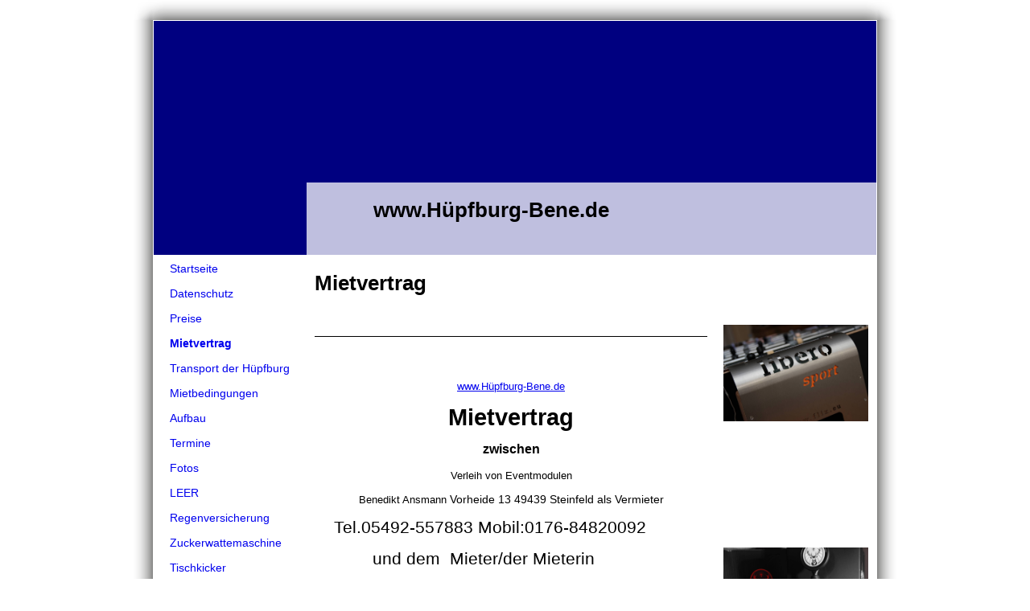

--- FILE ---
content_type: text/html; charset=utf-8
request_url: http://xn--hpfburg-bene-dlb.de/Mietvertrag/
body_size: 43917
content:
<!DOCTYPE html><html lang="de"><head><meta http-equiv="Content-Type" content="text/html; charset=UTF-8"><title>Hüpfburg Bene - Mietvertrag</title><meta name="description" content="Hüpfburg Verleih Hüpfburg mieten spielsteine"><meta name="keywords" content="Mietvertrag Hüpfburg"><link href="http://54447557.swh.strato-hosting.eu/Mietvertrag/" rel="canonical"><meta content="Hüpfburg Bene - Mietvertrag" property="og:title"><meta content="website" property="og:type"><meta content="http://54447557.swh.strato-hosting.eu/Mietvertrag/" property="og:url"><meta content="http://54447557.swh.strato-hosting.eu/.cm4all/uproc.php//0/Flyer-H%C3%BCpfburg-Bene--Kopie-(3)Internet.jpg?_=15bca85f98f" property="og:image"><script>
              window.beng = window.beng || {};
              window.beng.env = {
                language: "en",
                country: "US",
                mode: "deploy",
                context: "page",
                pageId: "000000210773",
                pageLanguage: "de",
                skeletonId: "",
                scope: "1660512",
                isProtected: false,
                navigationText: "Mietvertrag",
                instance: "1",
                common_prefix: "https://strato-editor.com",
                design_common: "https://strato-editor.com/beng/designs/",
                design_template: "sys/cm_sb_019_2",
                path_design: "https://strato-editor.com/beng/designs/data/sys/cm_sb_019_2/",
                path_res: "https://strato-editor.com/res/",
                path_bengres: "https://strato-editor.com/beng/res/",
                masterDomain: "",
                preferredDomain: "",
                preprocessHostingUri: function(uri) {
                  
                    return uri || "";
                  
                },
                hideEmptyAreas: false
              };
            </script><script xmlns="http://www.w3.org/1999/xhtml" src="https://strato-editor.com/cm4all-beng-proxy/beng-proxy.js"></script><link xmlns="http://www.w3.org/1999/xhtml" rel="stylesheet" href="https://strato-editor.com/.cm4all/e/static/3rdparty/font-awesome/css/font-awesome.min.css"></link><link rel="stylesheet" type="text/css" href="https://strato-editor.com/.cm4all/res/static/libcm4all-js-widget/3.89.7/css/widget-runtime.css" />
<link rel="stylesheet" type="text/css" href="https://strato-editor.com/.cm4all/res/static/beng-editor/5.3.138/css/deploy.css" />
<link rel="stylesheet" type="text/css" href="https://strato-editor.com/.cm4all/res/static/libcm4all-js-widget/3.89.7/css/slideshow-common.css" />
<script src="https://strato-editor.com/.cm4all/res/static/jquery-1.7/jquery.js"></script><script src="https://strato-editor.com/.cm4all/res/static/prototype-1.7.3/prototype.js"></script><script src="https://strato-editor.com/.cm4all/res/static/jslib/1.4.1/js/legacy.js"></script><script src="https://strato-editor.com/.cm4all/res/static/libcm4all-js-widget/3.89.7/js/widget-runtime.js"></script>
<script src="https://strato-editor.com/.cm4all/res/static/libcm4all-js-widget/3.89.7/js/slideshow-common.js"></script>
<script src="https://strato-editor.com/.cm4all/res/static/beng-editor/5.3.138/js/deploy.js"></script>
<script type="text/javascript" src="https://strato-editor.com/.cm4all/uro/assets/js/uro-min.js"></script><script>
                (function() {
                  var mobileAgent = MobileBrowserSwitch.isMobileAgent(navigator.userAgent);
                  if (mobileAgent) {
                    var url = window.location.pathname;
                    if (url.endsWith("/")) {
                      url = url.substring(0, url.length - 1);
                    }
                    if (url.endsWith("/index.php")) {
                      url = url.substring(0, url.length - 10);
                    }
                    if (!/1,auth,8,1$/.test(url) && !/1%2Cauth%2C8%2C1$/.test(url)) {
                      url += "/mobile/";
                      window.location.pathname = url;
                    }
                  }
                })();
              </script><link rel="stylesheet" type="text/css" href="https://strato-editor.com/.cm4all/designs/static/sys/cm_sb_019_2/1671063826.36/css/main.css"><!--$Id: template.xsl 4497 2014-04-09 13:47:41Z christof $--><link href="/.cm4all/handler.php/vars.css?v=20241003154526" type="text/css" rel="stylesheet"><style type="text/css">.cm-logo {background-image: url("/.cm4all/iproc.php/IMG_4497.JPG/scale_0_0/IMG_4497.JPG");background-position: -17px 0px;
background-size: 225px 118px;
background-repeat: no-repeat;
      }</style><script type="text/javascript">window.cmLogoWidgetId = "STRATP_cm4all_com_widgets_Logo_893046";
            window.cmLogoGetCommonWidget = function (){
                return new cm4all.Common.Widget({
            base    : "/Mietvertrag/index.php/",
            session : "",
            frame   : "",
            path    : "STRATP_cm4all_com_widgets_Logo_893046"
        })
            };
            window.logoConfiguration = {
                "cm-logo-x" : "-17",
        "cm-logo-y" : "0",
        "cm-logo-v" : "2.0",
        "cm-logo-w" : "225",
        "cm-logo-h" : "118",
        "cm-logo-di" : "sys/cm_sb_019_2",
        "cm-logo-u" : "public-service://0/",
        "cm-logo-k" : "/IMG_4497.JPG",
        "cm-logo-bc" : "",
        "cm-logo-ln" : "/Startseite/index.php/",
        "cm-logo-ln$" : "home",
        "cm-logo-hi" : false
        ,
        _logoBaseUrl : "\/.cm4all\/iproc.php\/IMG_4497.JPG\/scale_0_0\/",
        _logoPath : "IMG_4497.JPG"
        };
            jQuery(document).ready(function() {
                var href = (beng.env.mode == "deploy" ? "/" : "/Startseite/index.php/");
                jQuery(".cm-logo").wrap("<a style='text-decoration: none;' href='" + href + "'></a>");
            });
            
          jQuery(document).ready(function() {
            var logoElement = jQuery(".cm-logo");
            logoElement.attr("role", "img");
            logoElement.attr("tabindex", "0");
            logoElement.attr("aria-label", "logo");
          });
        </script><link rel="icon" href="data:;base64,iVBORw0KGgo="/><style id="cm_table_styles"></style><style id="cm_background_queries"></style><script type="application/x-cm4all-cookie-consent" data-code=""></script></head><body ondrop="return false;" class=" device-desktop cm-deploy cm-deploy-342 cm-deploy-4x"><div class="cm-background" data-cm-qa-bg="image"></div><div class="cm-background-video" data-cm-qa-bg="video"></div><div class="cm-background-effects" data-cm-qa-bg="effect"></div><div id="border_top"> </div><div id="page"><div id="page_inner"><div id="head_wrapper"><div id="keyvisual" class="cm-kv-0"><div id="logo" class="cm-logo"> </div><div id="textfield"><h1 style="">         www.Hüpfburg-Bene.de<br></h1><h2 style=""><br><div id="CM14cb95c55e77873b9059af9e8_div"><div id="CM14cb95c55e77873b9059af9e8_div"><div id="CM14cb95c55e77873b9059af9e8_div"><div id="CM14cb95c55e77873b9059af9e8_div"><div id="CM14cb95c55e77873b9059af9e8_div"><div id="CM14cb95c55e77873b9059af9e8_div"><div id="CM14cb95c55e77873b9059af9e8_div"><div id="CM14cb95c55e77873b9059af9e8_div"><div id="CM14cb95c55e77873b9059af9e8_div"><div id="CM14cb95c55e77873b9059af9e8_div"><div id="CM14cb95c55e77873b9059af9e8_div"><div id="CM14cb95c55e77873b9059af9e8_div"><div id="CM14cb95c55e77873b9059af9e8_div"><div id="CM14cb95c55e77873b9059af9e8_div"><div id="CM14cb95c55e77873b9059af9e8_div"><div id="CM14cb95c55e77873b9059af9e8_div"><div id="CM14cb95c55e77873b9059af9e8_div"><div id="CM14cb95c55e77873b9059af9e8_div"><div id="CM14cb95c55e77873b9059af9e8_div"><div id="CM14cb95c55e77873b9059af9e8_div"><div id="CM14cb95c55e77873b9059af9e8_div"><div id="CM14cb95c55e77873b9059af9e8_div"><div id="CM14cb95c55e77873b9059af9e8_div"><div id="CM14cb95c55e77873b9059af9e8_div"><div id="CM14cb95c55e77873b9059af9e8_div"><div id="CM14cb95c55e77873b9059af9e8_div"><div id="CM14cb95c55e77873b9059af9e8_div"><div id="CM14cb95c55e77873b9059af9e8_div"><div id="CM14cb95c55e77873b9059af9e8_div"><div id="CM14cb95c55e77873b9059af9e8_div"><div id="CM14cb95c55e77873b9059af9e8_div"><div id="CM14cb95c55e77873b9059af9e8_div"><div id="CM14cb95c55e77873b9059af9e8_div"><div id="CM14cb95c55e77873b9059af9e8_div"><div id="CM14cb95c55e77873b9059af9e8_div"><div id="CM14cb95c55e77873b9059af9e8_div"><div id="CM14cb95c55e77873b9059af9e8_div"><div id="CM14cb95c55e77873b9059af9e8_div"><div id="CM14cb95c55e77873b9059af9e8_div"><div id="CM14cb95c55e77873b9059af9e8_div"><div id="CM14cb95c55e77873b9059af9e8_div"><div id="CM14cb95c55e77873b9059af9e8_div"><div id="CM14cb95c55e77873b9059af9e8_div"><div id="CM14cb95c55e77873b9059af9e8_div"><div id="CM14cb95c55e77873b9059af9e8_div"><div id="CM14cb95c55e77873b9059af9e8_div"><div id="CM14cb95c55e77873b9059af9e8_div"><div id="CM14cb95c55e77873b9059af9e8_div"><div id="CM14cb95c55e77873b9059af9e8_div"><div id="CM14cb95c55e77873b9059af9e8_div"><div id="CM14cb95c55e77873b9059af9e8_div"><div id="CM14cb95c55e77873b9059af9e8_div"><div id="CM14cb95c55e77873b9059af9e8_div"><div id="CM14cb95c55e77873b9059af9e8_div"><div id="CM14cb95c55e77873b9059af9e8_div"><div id="CM14cb95c55e77873b9059af9e8_div"><div id="CM14cb95c55e77873b9059af9e8_div"><div id="CM14cb95c55e77873b9059af9e8_div"><div id="CM14cb95c55e77873b9059af9e8_div"><div id="CM14cb95c55e77873b9059af9e8_div"><div id="CM14cb95c55e77873b9059af9e8_div"><div id="CM14cb95c55e77873b9059af9e8_div"><div id="CM14cb95c55e77873b9059af9e8_div"><div id="CM14cb95c55e77873b9059af9e8_div"><div id="CM14cb95c55e77873b9059af9e8_div"><div id="CM14cb95c55e77873b9059af9e8_div"><div id="CM14cb95c55e77873b9059af9e8_div"><div id="CM14cb95c55e77873b9059af9e8_div"><div id="CM14cb95c55e77873b9059af9e8_div"><div id="CM14cb95c55e77873b9059af9e8_div"><div id="CM14cb95c55e77873b9059af9e8_div"><div id="CM14cb95c55e77873b9059af9e8_div"><div id="CM14cb95c55e77873b9059af9e8_div"><div id="CM14cb95c55e77873b9059af9e8_div"><div id="CM14cb95c55e77873b9059af9e8_div"><div id="CM14cb95c55e77873b9059af9e8_div"><div id="CM14cb95c55e77873b9059af9e8_div"><div id="CM14cb95c55e77873b9059af9e8_div"><div id="CM14cb95c55e77873b9059af9e8_div"><div id="CM14cb95c55e77873b9059af9e8_div"><div id="CM14cb95c55e77873b9059af9e8_div"><div id="CM14cb95c55e77873b9059af9e8_div"><div id="CM14cb95c55e77873b9059af9e8_div"><div id="CM14cb95c55e77873b9059af9e8_div"><div id="CM14cb95c55e77873b9059af9e8_div"><div id="CM14cb95c55e77873b9059af9e8_div"><div id="CM14cb95c55e77873b9059af9e8_div"><div id="CM14cb95c55e77873b9059af9e8_div"><div id="CM14cb95c55e77873b9059af9e8_div"><div id="CM14cb95c55e77873b9059af9e8_div"><div id="CM14cb95c55e77873b9059af9e8_div"><div id="CM14cb95c55e77873b9059af9e8_div"><div id="CM14cb95c55e77873b9059af9e8_div"><div id="CM14cb95c55e77873b9059af9e8_div"><div id="CM14cb95c55e77873b9059af9e8_div"><div id="CM14cb95c55e77873b9059af9e8_div"><div id="CM14cb95c55e77873b9059af9e8_div"><div id="CM14cb95c55e77873b9059af9e8_div"><div id="CM14cb95c55e77873b9059af9e8_div"><div id="CM14cb95c55e77873b9059af9e8_div"><div id="CM14cb95c55e77873b9059af9e8_div"><div id="CM14cb95c55e77873b9059af9e8_div"><div id="CM14cb95c55e77873b9059af9e8_div"><div id="CM14cb95c55e77873b9059af9e8_div"><div id="CM14cb95c55e77873b9059af9e8_div"><div id="CM14cb95c55e77873b9059af9e8_div"><div id="CM14cb95c55e77873b9059af9e8_div"><div id="CM14cb95c55e77873b9059af9e8_div"><div id="CM14cb95c55e77873b9059af9e8_div"><div id="CM14cb95c55e77873b9059af9e8_div"><div id="CM14cb95c55e77873b9059af9e8_div"><div id="CM14cb95c55e77873b9059af9e8_div"><div id="CM14cb95c55e77873b9059af9e8_div"><div id="CM14cb95c55e77873b9059af9e8_div"><div id="CM14cb95c55e77873b9059af9e8_div"><div id="CM14cb95c55e77873b9059af9e8_div"><div id="CM14cb95c55e77873b9059af9e8_div"><div id="CM14cb95c55e77873b9059af9e8_div"><div id="CM14cb95c55e77873b9059af9e8_div"><div id="CM14cb95c55e77873b9059af9e8_div"><div id="CM14cb95c55e77873b9059af9e8_div"><div id="CM14cb95c55e77873b9059af9e8_div"><div id="CM14cb95c55e77873b9059af9e8_div"><div id="CM14cb95c55e77873b9059af9e8_div"><div id="CM14cb95c55e77873b9059af9e8_div"><div id="CM14cb95c55e77873b9059af9e8_div"><div id="CM14cb95c55e77873b9059af9e8_div"><div id="CM14cb95c55e77873b9059af9e8_div" style="overflow-x:auto;"><table id="CM14cb95c55e77873b9059af9e8" class="cm_table"><tbody class="cm_table"><tr class="cm_table cm_firstrow"><td class="cm_table cm_firstcol"><p><br></p></td><td class="cm_table"><p>  <br></p></td><td class="cm_table cm_lastcol"><p><br></p></td></tr><tr class="cm_table"><td class="cm_table cm_firstcol"><p><br></p></td><td class="cm_table"><p><br></p></td><td class="cm_table cm_lastcol"><p><br></p></td></tr><tr class="cm_table cm_lastrow"><td class="cm_table cm_firstcol"><p><br></p></td><td class="cm_table"><p><br></p></td><td class="cm_table cm_lastcol"><p><br></p></td></tr></tbody></table></div></div></div></div></div></div></div></div></div></div></div></div></div></div></div></div></div></div></div></div></div></div></div></div></div></div></div></div></div></div></div></div></div></div></div></div></div></div></div></div></div></div></div></div></div></div></div></div></div></div></div></div></div></div></div></div></div></div></div></div></div></div></div></div></div></div></div></div></div></div></div></div></div></div></div></div></div></div></div></div></div></div></div></div></div></div></div></div></div></div></div></div></div></div></div></div></div></div></div></div></div></div></div></div></div></div></div></div></div></div></div></div></div></div></div></div></div></div></div></div></div></div></div></div></div></div></div></div><p><br></p></h2></div></div></div><table id="content_wrapper" cellpadding="0" cellspacing="0" border="0"><tr><td id="content_left_wrapper" valign="top"><div id="content_left"><div id="cm_navigation"><ul id="cm_mainnavigation"><li id="cm_navigation_pid_210775"><a title="Startseite" href="/Startseite/" class="cm_anchor">Startseite</a></li><li id="cm_navigation_pid_2406047"><a title="Datenschutz" href="/Datenschutz/" class="cm_anchor">Datenschutz</a></li><li id="cm_navigation_pid_210774"><a title="Preise" href="/Preise/" class="cm_anchor">Preise</a></li><li id="cm_navigation_pid_210773" class="cm_current"><a title="Mietvertrag" href="/Mietvertrag/" class="cm_anchor">Mietvertrag</a></li><li id="cm_navigation_pid_210772"><a title="Transport der Hüpfburg" href="/Transport-der-Huepfburg/" class="cm_anchor">Transport der Hüpfburg</a></li><li id="cm_navigation_pid_247894"><a title="Mietbedingungen" href="/Mietbedingungen/" class="cm_anchor">Mietbedingungen</a></li><li id="cm_navigation_pid_212621"><a title="Aufbau" href="/Aufbau/" class="cm_anchor">Aufbau</a></li><li id="cm_navigation_pid_275107"><a title="Termine" href="/Termine/" class="cm_anchor">Termine</a></li><li id="cm_navigation_pid_212622"><a title="Fotos" href="/Fotos/" class="cm_anchor">Fotos</a></li><li id="cm_navigation_pid_4983488"><a title="LEER" href="/LEER/" class="cm_anchor">LEER</a></li><li id="cm_navigation_pid_440365"><a title="Regenversicherung" href="/Regenversicherung/" class="cm_anchor">Regenversicherung</a></li><li id="cm_navigation_pid_2212881"><a title="Zuckerwattemaschine" href="/Zuckerwattemaschine/" class="cm_anchor">Zuckerwattemaschine</a></li><li id="cm_navigation_pid_2620506"><a title="Tischkicker" href="/Tischkicker/" class="cm_anchor">Tischkicker</a></li><li id="cm_navigation_pid_2916831"><a title="Jägermeistermaschine" href="/Jaegermeistermaschine/" class="cm_anchor">Jägermeistermaschine</a></li><li id="cm_navigation_pid_927942"><a title="Spielsteine" href="/Spielsteine/" class="cm_anchor">Spielsteine</a></li><li id="cm_navigation_pid_2581339"><a title="LED - Partybeleuchtung" href="/LED-Partybeleuchtung/" class="cm_anchor">LED - Partybeleuchtung</a></li><li id="cm_navigation_pid_731694"><a title="Boßelkugeln" href="/Bosselkugeln/" class="cm_anchor">Boßelkugeln</a></li><li id="cm_navigation_pid_1513081"><a title="Ausmalbild" href="/Ausmalbild/" class="cm_anchor">Ausmalbild</a></li><li id="cm_navigation_pid_610521"><a title="Gutschein" href="/Gutschein/" class="cm_anchor">Gutschein</a></li><li id="cm_navigation_pid_251109"><a title="Kontakt" href="/Kontakt/" class="cm_anchor">Kontakt</a></li><li id="cm_navigation_pid_236739"><a title="Impressum" href="/Impressum/" class="cm_anchor">Impressum</a></li></ul></div></div></td><td id="content_main_wrapper" valign="top"><div class="content_main" data-cm-hintable="yes"><h1>Mietvertrag</h1><div class="clearFloating" style="clear:both;height: 0px; width: auto;"></div><div id="widgetcontainer_STRATP_cm4all_com_widgets_Separator_893051" class="
				    cm_widget_block
					cm_widget cm4all_com_widgets_Separator cm_widget_block_center" style="width:100%; max-width:100%; "><div class="cm_widget_anchor"><a name="STRATP_cm4all_com_widgets_Separator_893051" id="widgetanchor_STRATP_cm4all_com_widgets_Separator_893051"><!--cm4all.com.widgets.Separator--></a></div><div style='position: relative; width: 100%;'><div style='border-top: 1px solid; margin: 1.2em 0em 1.2em 0em;'></div></div></div><p><br></p><p style="text-align: center;"><a href="http://www.H%C3%BCpfburg-Bene.de" target="_blank" rel="noreferrer noopener" class="cm_anchor"><span style="font-family: Verdana,sans-serif; font-size: 10pt;">www.Hüpfburg-Bene.de</span></a></p><p style="text-align: center;"><strong><span style="font-size: 22pt;">Mietvertrag</span></strong></p><p style="text-align: center;"><strong><span style="font-size: 12pt;">zwischen</span></strong></p><p style="text-align: center;"><span style="font-family: Verdana,sans-serif; font-size: 10pt;">Verleih von Eventmodulen </span></p><p style="text-align: center;"><span style="font-size: 10pt;">Benedikt Ansmann</span> Vorheide 13 49439 Steinfeld als Vermieter</p><p><span style="font-size: 16pt;">    Tel.05492-557883 Mobil:0176-84820092</span></p><p><span style="font-size: 16pt;">            und dem  Mieter/der Mieterin</span></p><p><span style="font-size: 20pt;">Name:</span></p><p><span style="font-size: 20pt;">Vorname:</span></p><p><span style="font-size: 20pt;">Adresse:</span></p><p><span style="font-size: 20pt;">Wohnort:</span></p><p><span style="font-size: 20pt;">Telefon:</span></p><p><span style="font-size: 18pt;">Aufstellungsort: </span> </p><p><span style="font-size: 4pt;"> </span></p><p><span style="font-size: 18pt;">Mietobjekte:</span></p><p><span style="font-family: Wingdings; font-size: 18pt;">o</span><span style="font-size: 18pt;"> Hüpfburg Kuh             </span></p><p><span style="font-size: 18pt;"> PKW-Anhänger VEC-HB 69</span></p><p><span style="font-size: 8pt;"> </span></p><p><span style="font-family: Wingdings; font-size: 18pt;">o</span><span style="font-size: 18pt;"> Hüpfburg Flugzeug    </span></p><p><span style="font-size: 18pt;"> PKW-Anhänger VEC-BA 14 </span></p><p><span style="font-size: 8pt;"> </span></p><p><span style="font-size: 8pt;">____________________________________________________________________</span></p><p><span style="font-size: 18pt;">Abholdatum:                                    Uhrzeit:</span></p><p><span style="font-size: 18pt;">Zurück am:                             <br></span></p><p><span style="font-size: 18pt;">Uhrzeit:</span></p><p><span style="font-size: 8pt;">___________________________________________________________________</span></p><p><span style="font-size: 8pt;"> </span></p><p><span style="font-size: 18pt;">Aufbau und Abbau durch Hüpfburg-Bene.de   </span></p><p><span style="font-size: 18pt;">Aufbaudatum:                                  Uhrzeit:</span></p><p><span style="font-size: 18pt;">Abbaudatum:                                   Uhrzeit:</span></p><p><span style="font-size: 4pt;"> </span></p><p><span style="font-size: 18pt;">Der Aufbau erfolgt auf:</span></p><p><span style="font-family: Wingdings; font-size: 18pt;">o</span><span style="font-size: 18pt;"> Rasen            </span><span style="font-family: Wingdings; font-size: 18pt;">o</span><span style="font-size: 18pt;"> Pflaster/Beton             </span><span style="font-family: Wingdings; font-size: 18pt;">o</span><span style="font-size: 18pt;"> Sand                   </span><span style="font-family: Wingdings; font-size: 18pt;">o</span><span style="font-size: 18pt;"> Indoor  </span></p><p><span style="font-family: Verdana,sans-serif; font-size: 12pt;">__________________________________________</span></p><p><span style="font-size: 18pt;">Gesamtbetrag:    <br></span></p><p><span style="font-size: 18pt;">                                                   Datum:                   </span></p><p><span style="font-size: 10pt;"> </span></p><p><span style="font-size: 14pt;">Steuerbefreiung gem. § 19 USTG</span><span style="font-family: Arial,sans-serif; font-size: 14pt;"> </span></p><p><span style="font-size: 8pt;"> </span></p><p><span style="font-size: small;"><strong><span style="font-size: 18pt;">Mit den aufgeführten </span></strong><strong><span style="font-size: 18pt;">Mietbedingungen / Nutzungsbedingungen / und Transport der Hüpfburg</span></strong><strong><span style="font-size: 18pt;"> erkläre ich mich einverstanden. </span></strong></span></p><p><span style="font-size: small;"> </span></p><p><span style="font-size: small;"><strong><span style="font-size: 18pt;">Ein Exemplar wurde an mich ausgehändigt.</span></strong></span></p><p><span style="font-size: small;"> </span></p><p><span style="font-size: small;"><strong><span style="font-size: 8pt;"> </span></strong></span></p><p><span style="font-size: 18pt;">Unterschrift Mieter:                                             Unterschrift Vermieter:</span></p><p><span style="font-size: 18pt;"> </span></p><p><span style="font-family: Verdana,sans-serif; font-size: 18pt;"> Spielsteine</span></p><p><span style="font-family: Arial,sans-serif;">Die Vermietung von " Spielstein-Bene" ist für private und gewerbliche Veranstaltungen.</span></p><p><span style="font-family: Arial,sans-serif;">Dem Mieter sind Art, Aussehen und Eigenschaften der Spielstein bekannt. Veränderungen dürfen nicht vorgenommen werden.</span></p><p><span style="font-family: Arial,sans-serif;">1. Der Vermieter behält sich grundsätzlich das Recht vor, bei Abholung der Spielsteine eine Kaution in Höhe von  50,00 je 1.000 vermieteter Steine zu verlangen.</span></p><p><span style="font-family: Arial,sans-serif;">2. Der Vermieter haftet nicht für Schäden aus der Nutzung der Spielsteine durch den Mieter. Die Haftung des Vermieters für grobe Fahrlässigkeit und Vorsatz bleibt hiervon unberührt.</span></p><p><span style="font-family: Arial,sans-serif;">3. Die Spielsteine dürfen nur von Personen im Alter ab 3 Jahren genutzt werden, die Nutzung erfolgt in jedem Fall auf eigene Gefahr.</span></p><p><span style="font-family: Arial,sans-serif;">4. Der Mieter übernimmt am Ort der Veranstaltung die Haftung für die komplett angemieteten Spielsteine in Bezug auf Feuer- Wasserschäden, Vandalismus, mutwillige Beschädigung und Diebstahl. Außerdem hat der Veranstalter dafür Sorge zu tragen, da in der Vermietungszeit in der die Spielsteine nicht genutzt werden, insbesondere in den Abend- und Nachtstunden die sichere Unterbringung an einen diebstahlsicheren Ort gewährleistet ist.</span></p><p><span style="font-family: Arial,sans-serif;">5. Zahlbar ist der Mietpreis jeweils bei Abholung der Mietgegenstände in bar ohne Abzug. Mögliche Regressforderungen wegen Beschädigung oder Diebstahl müssen sofort, spätestens aber innerhalb von 2 Wochen nach Rückgabe schriftlich durch den Vermieter geltend gemacht werden.</span></p><p><span style="font-family: Arial,sans-serif;">6. Für Abholung und Rücklieferung ist ausschließlich der Veranstalter zuständig. Soweit Hüpfburg-Bene.de  den Transport übernehmen soll, wird dies mit zusätzlichen Kosten berechnet, je 1.000 Spielsteine und 0,35 Euro je gefahrenen Km berechnet. <br></span></p><p><br></p><p><span style="font-family: Arial,sans-serif;">70.00 Euro am Tag Verleihgebühr.</span></p><p>                                                                                                                                                            </p><h2> </h2><p>                                     </p><p> </p><div id="cm_bottom_clearer" style="clear: both;" contenteditable="false"></div></div></td><td id="content_right_wrapper" valign="top"><div class="content_sidebar"><div id="widgetbar_page_1" data-cm-hintable="yes"><p> </p><div id="widgetcontainer_STRATP_cm4all_com_widgets_Photo_1078888" class="
				    cm_widget_block
					cm_widget cm4all_com_widgets_Photo cm_widget_block_center" style="width:100%; max-width:1000px; "><div class="cm_widget_anchor"><a name="STRATP_cm4all_com_widgets_Photo_1078888" id="widgetanchor_STRATP_cm4all_com_widgets_Photo_1078888"><!--cm4all.com.widgets.Photo--></a></div><img title="" alt="" src="/.cm4all/iproc.php/sample_3.jpg/downsize_1280_0/sample_3.jpg" style="display:block;border:0px;" width="100%" onerror="this.style.display = 'none';" /></div></div><div id="widgetbar_site_1" data-cm-hintable="yes"><p>  </p><div id="widgetcontainer_STRATP_cm4all_com_widgets_UroPhoto_17497813" class="
				    cm_widget_block
					cm_widget cm4all_com_widgets_UroPhoto cm_widget_block_center" style="width:100%; max-width:100%; "><div class="cm_widget_anchor"><a name="STRATP_cm4all_com_widgets_UroPhoto_17497813" id="widgetanchor_STRATP_cm4all_com_widgets_UroPhoto_17497813"><!--cm4all.com.widgets.UroPhoto--></a></div><div xmlns="http://www.w3.org/1999/xhtml" data-uro-type="" style="width:100%;height:100%;" id="uroPhotoOuterSTRATP_cm4all_com_widgets_UroPhoto_17497813">            <picture><source srcset="/.cm4all/uproc.php/0/.IMG_3239.JPG/picture-1600?_=16688a454f8 1x, /.cm4all/uproc.php/0/.IMG_3239.JPG/picture-2600?_=16688a454f8 2x" media="(min-width:800px)"><source srcset="/.cm4all/uproc.php/0/.IMG_3239.JPG/picture-1200?_=16688a454f8 1x, /.cm4all/uproc.php/0/.IMG_3239.JPG/picture-1600?_=16688a454f8 2x" media="(min-width:600px)"><source srcset="/.cm4all/uproc.php/0/.IMG_3239.JPG/picture-800?_=16688a454f8 1x, /.cm4all/uproc.php/0/.IMG_3239.JPG/picture-1200?_=16688a454f8 2x" media="(min-width:400px)"><source srcset="/.cm4all/uproc.php/0/.IMG_3239.JPG/picture-400?_=16688a454f8 1x, /.cm4all/uproc.php/0/.IMG_3239.JPG/picture-800?_=16688a454f8 2x" media="(min-width:200px)"><source srcset="/.cm4all/uproc.php/0/.IMG_3239.JPG/picture-200?_=16688a454f8 1x, /.cm4all/uproc.php/0/.IMG_3239.JPG/picture-400?_=16688a454f8 2x" media="(min-width:100px)"><img src="/.cm4all/uproc.php/0/.IMG_3239.JPG/picture-200?_=16688a454f8" data-uro-original="/.cm4all/uproc.php/0/IMG_3239.JPG?_=16688a454f8" onerror="uroGlobal().util.error(this, '', 'uro-widget')" alt="" style="width:100%;" title="" loading="lazy"></picture>
<script type="text/javascript">
                (function() {
                    var wiid = 'STRATP_cm4all_com_widgets_UroPhoto_17497813';
                    
                    var src = jQuery("#uroPhotoOuter" + wiid + " img").attr("data-uro-original");
                    jQuery("<img/>").attr("src", src).load(function() {
                        /* see 10568/10534 */
                        jQuery("[id$='"+wiid+"']").css({"max-width":this.width});
                    });
                    
                }());
            </script><span></span></div></div><p> </p><p> </p><p> </p><p> </p><p> </p><div id="widgetcontainer_STRATP_cm4all_com_widgets_UroPhoto_19587656" class="
				    cm_widget_block
					cm_widget cm4all_com_widgets_UroPhoto cm_widget_block_center" style="width:100%; max-width:100%; "><div class="cm_widget_anchor"><a name="STRATP_cm4all_com_widgets_UroPhoto_19587656" id="widgetanchor_STRATP_cm4all_com_widgets_UroPhoto_19587656"><!--cm4all.com.widgets.UroPhoto--></a></div><div xmlns="http://www.w3.org/1999/xhtml" data-uro-type="" style="width:100%;height:100%;" id="uroPhotoOuterSTRATP_cm4all_com_widgets_UroPhoto_19587656"><script type="text/javascript">
                window.uroPhotoWidget_doShow = function(id) {
                    var pSrc = document.getElementById(id).querySelector("img").currentSrc;
                    jQuery("<img/>").css({"max-width":"100%", "max-height":"100%"}).attr("src", pSrc).load(function() {
                        // is it a number and larger than 0 ..., Number.isInteger does not exists in IE
                        if (!isNaN(parseInt(this.width)) && this.width > 0) {
                            Common.openFullscreenImage(pSrc);
                        } else {
                            // TODO: Most likley this is an svg where we need the aspect ratio.
                            // Until we know this, just open with some minimal dimension.
                            Common.openFullscreenImage(pSrc, {minWidth:640, height:480});
                        }
                    });
                };
                </script><a onclick="uroPhotoWidget_doShow('panchorSTRATP_cm4all_com_widgets_UroPhoto_19587656')" href="javascript:;" style="border:0px;" id="panchorSTRATP_cm4all_com_widgets_UroPhoto_19587656">            <picture><source srcset="/.cm4all/uproc.php/0/.J%C3%A4germeister%203.jpg/picture-1600?_=1689a2abe18 1x, /.cm4all/uproc.php/0/.J%C3%A4germeister%203.jpg/picture-2600?_=1689a2abe18 2x" media="(min-width:800px)"><source srcset="/.cm4all/uproc.php/0/.J%C3%A4germeister%203.jpg/picture-1200?_=1689a2abe18 1x, /.cm4all/uproc.php/0/.J%C3%A4germeister%203.jpg/picture-1600?_=1689a2abe18 2x" media="(min-width:600px)"><source srcset="/.cm4all/uproc.php/0/.J%C3%A4germeister%203.jpg/picture-800?_=1689a2abe18 1x, /.cm4all/uproc.php/0/.J%C3%A4germeister%203.jpg/picture-1200?_=1689a2abe18 2x" media="(min-width:400px)"><source srcset="/.cm4all/uproc.php/0/.J%C3%A4germeister%203.jpg/picture-400?_=1689a2abe18 1x, /.cm4all/uproc.php/0/.J%C3%A4germeister%203.jpg/picture-800?_=1689a2abe18 2x" media="(min-width:200px)"><source srcset="/.cm4all/uproc.php/0/.J%C3%A4germeister%203.jpg/picture-200?_=1689a2abe18 1x, /.cm4all/uproc.php/0/.J%C3%A4germeister%203.jpg/picture-400?_=1689a2abe18 2x" media="(min-width:100px)"><img src="/.cm4all/uproc.php/0/.J%C3%A4germeister%203.jpg/picture-200?_=1689a2abe18" data-uro-original="/.cm4all/uproc.php/0/J%C3%A4germeister%203.jpg?_=1689a2abe18" onerror="uroGlobal().util.error(this, '', 'uro-widget')" alt="" style="width:100%;" title="" loading="lazy"></picture>
<script type="text/javascript">
                (function() {
                    var wiid = 'STRATP_cm4all_com_widgets_UroPhoto_19587656';
                    
                    var src = jQuery("#uroPhotoOuter" + wiid + " img").attr("data-uro-original");
                    jQuery("<img/>").attr("src", src).load(function() {
                        /* see 10568/10534 */
                        jQuery("[id$='"+wiid+"']").css({"max-width":this.width});
                    });
                    
                }());
            </script><span></span></a></div></div></div><div id="widgetbar_page_2" data-cm-hintable="yes"><p> </p></div><div id="widgetbar_site_2" data-cm-hintable="yes"><p> </p></div></div></td></tr></table><div id="footer" data-cm-hintable="yes"> </div></div></div><div id="border_bottom"> </div><div class="cm_widget_anchor"><a name="STRATP_cm4all_com_widgets_CookiePolicy_981830" id="widgetanchor_STRATP_cm4all_com_widgets_CookiePolicy_981830"><!--cm4all.com.widgets.CookiePolicy--></a></div><div style="display:none" class="cm-wp-container cm4all-cookie-policy-placeholder-template"><div class="cm-wp-header"><h4 class="cm-wp-header__headline">Externe Inhalte</h4><p class="cm-wp-header__text">Die an dieser Stelle vorgesehenen Inhalte können aufgrund Ihrer aktuellen <a class="cm-wp-header__link" href="#" onclick="openCookieSettings();return false;">Cookie-Einstellungen</a> nicht angezeigt werden.</p></div><div class="cm-wp-content"><div class="cm-wp-content__control"><label aria-checked="false" role="switch" tabindex="0" class="cm-wp-content-switcher"><input tabindex="-1" type="checkbox" class="cm-wp-content-switcher__checkbox" /><span class="cm-wp-content-switcher__label">Drittanbieter-Inhalte</span></label></div><p class="cm-wp-content__text">Diese Webseite bietet möglicherweise Inhalte oder Funktionalitäten an, die von Drittanbietern eigenverantwortlich zur Verfügung gestellt werden. Diese Drittanbieter können eigene Cookies setzen, z.B. um die Nutzeraktivität zu verfolgen oder ihre Angebote zu personalisieren und zu optimieren.</p></div></div><div aria-labelledby="cookieSettingsDialogTitle" role="dialog" style="position: fixed;" class="cm-cookie-container cm-hidden" id="cookieSettingsDialog"><div class="cm-cookie-header"><h4 id="cookieSettingsDialogTitle" class="cm-cookie-header__headline">Cookie-Einstellungen</h4><div autofocus="autofocus" tabindex="0" role="button" class="cm-cookie-header__close-button" title="Schließen"></div></div><div aria-describedby="cookieSettingsDialogContent" class="cm-cookie-content"><p id="cookieSettingsDialogContent" class="cm-cookie-content__text">Diese Webseite verwendet Cookies, um Besuchern ein optimales Nutzererlebnis zu bieten. Bestimmte Inhalte von Drittanbietern werden nur angezeigt, wenn die entsprechende Option aktiviert ist. Die Datenverarbeitung kann dann auch in einem Drittland erfolgen. Weitere Informationen hierzu in der Datenschutzerklärung.</p><div class="cm-cookie-content__controls"><div class="cm-cookie-controls-container"><div class="cm-cookie-controls cm-cookie-controls--essential"><div class="cm-cookie-flex-wrapper"><label aria-details="cookieSettingsEssentialDetails" aria-labelledby="cookieSettingsEssentialLabel" aria-checked="true" role="switch" tabindex="0" class="cm-cookie-switch-wrapper"><input tabindex="-1" id="cookieSettingsEssential" type="checkbox" disabled="disabled" checked="checked" /><span></span></label><div class="cm-cookie-expand-wrapper"><span id="cookieSettingsEssentialLabel">Technisch notwendige</span><div tabindex="0" aria-controls="cookieSettingsEssentialDetails" aria-expanded="false" role="button" class="cm-cookie-content-expansion-button" title="Erweitern / Zuklappen"></div></div></div><div class="cm-cookie-content-expansion-text" id="cookieSettingsEssentialDetails">Diese Cookies sind zum Betrieb der Webseite notwendig, z.B. zum Schutz vor Hackerangriffen und zur Gewährleistung eines konsistenten und der Nachfrage angepassten Erscheinungsbilds der Seite.</div></div><div class="cm-cookie-controls cm-cookie-controls--statistic"><div class="cm-cookie-flex-wrapper"><label aria-details="cookieSettingsStatisticsDetails" aria-labelledby="cookieSettingsStatisticsLabel" aria-checked="false" role="switch" tabindex="0" class="cm-cookie-switch-wrapper"><input tabindex="-1" id="cookieSettingsStatistics" type="checkbox" /><span></span></label><div class="cm-cookie-expand-wrapper"><span id="cookieSettingsStatisticsLabel">Analytische</span><div tabindex="0" aria-controls="cookieSettingsStatisticsDetails" aria-expanded="false" role="button" class="cm-cookie-content-expansion-button" title="Erweitern / Zuklappen"></div></div></div><div class="cm-cookie-content-expansion-text" id="cookieSettingsStatisticsDetails">Diese Cookies werden verwendet, um das Nutzererlebnis weiter zu optimieren. Hierunter fallen auch Statistiken, die dem Webseitenbetreiber von Drittanbietern zur Verfügung gestellt werden, sowie die Ausspielung von personalisierter Werbung durch die Nachverfolgung der Nutzeraktivität über verschiedene Webseiten.</div></div><div class="cm-cookie-controls cm-cookie-controls--third-party"><div class="cm-cookie-flex-wrapper"><label aria-details="cookieSettingsThirdpartyDetails" aria-labelledby="cookieSettingsThirdpartyLabel" aria-checked="false" role="switch" tabindex="0" class="cm-cookie-switch-wrapper"><input tabindex="-1" id="cookieSettingsThirdparty" type="checkbox" /><span></span></label><div class="cm-cookie-expand-wrapper"><span id="cookieSettingsThirdpartyLabel">Drittanbieter-Inhalte</span><div tabindex="0" aria-controls="cookieSettingsThirdpartyDetails" aria-expanded="false" role="button" class="cm-cookie-content-expansion-button" title="Erweitern / Zuklappen"></div></div></div><div class="cm-cookie-content-expansion-text" id="cookieSettingsThirdpartyDetails">Diese Webseite bietet möglicherweise Inhalte oder Funktionalitäten an, die von Drittanbietern eigenverantwortlich zur Verfügung gestellt werden. Diese Drittanbieter können eigene Cookies setzen, z.B. um die Nutzeraktivität zu verfolgen oder ihre Angebote zu personalisieren und zu optimieren.</div></div></div><div class="cm-cookie-content-button"><div tabindex="0" role="button" onclick="rejectAllCookieTypes(); setTimeout(saveCookieSettings, 400);" class="cm-cookie-button cm-cookie-content-button--reject-all"><span>Ablehnen</span></div><div tabindex="0" role="button" onclick="selectAllCookieTypes(); setTimeout(saveCookieSettings, 400);" class="cm-cookie-button cm-cookie-content-button--accept-all"><span>Alle akzeptieren</span></div><div tabindex="0" role="button" onclick="saveCookieSettings();" class="cm-cookie-button cm-cookie-content-button--save"><span>Speichern</span></div></div></div></div></div><script type="text/javascript">
      Common.loadCss("/.cm4all/widgetres.php/cm4all.com.widgets.CookiePolicy/show.css?v=3.3.38");
    </script><script data-tracking="true" data-cookie-settings-enabled="true" src="/.cm4all/widgetres.php/cm4all.com.widgets.CookiePolicy/show.js?v=3.3.38" defer="defer" id="cookieSettingsScript"></script><noscript ><div style="position:absolute;bottom:0;" id="statdiv"><img alt="" height="1" width="1" src="https://strato-editor.com/.cm4all/_pixel.img?site=1758833-QehL2wdS&amp;page=pid_210773&amp;path=%2FMietvertrag%2Findex.php%2F&amp;nt=Mietvertrag"/></div></noscript><script  type="text/javascript">//<![CDATA[
            document.body.insertAdjacentHTML('beforeend', '<div style="position:absolute;bottom:0;" id="statdiv"><img alt="" height="1" width="1" src="https://strato-editor.com/.cm4all/_pixel.img?site=1758833-QehL2wdS&amp;page=pid_210773&amp;path=%2FMietvertrag%2Findex.php%2F&amp;nt=Mietvertrag&amp;domain='+escape(document.location.hostname)+'&amp;ref='+escape(document.referrer)+'"/></div>');
        //]]></script><div style="display: none;" id="keyvisualWidgetVideosContainer"></div><style type="text/css">.cm-kv-0-1 {
background-color: #008000;
background-image: url("/.cm4all/iproc.php/3.JPG/scale_0_0/3.JPG");
background-position: 377px -1px;
background-size: 141px 204px;
background-repeat: no-repeat;
}
.cm-kv-0-2 {
background-color: #000080;
background-image: url("/.cm4all/iproc.php/Unbenannt.png/scale_0_0/Unbenannt.png");
background-position: 318px 0px;
background-size: 263px 200px;
background-repeat: no-repeat;
}
.cm-kv-0-3 {
background-color: transparent;
background-image: url("/.cm4all/iproc.php/koetje_standaard_HR5.jpg/scale_0_0/koetje_standaard_HR5.jpg");
background-position: 0px -166px;
background-size: 898px 624px;
background-repeat: no-repeat;
}
.cm-kv-0-4 {
background-color: #800080;
background-image: url("/.cm4all/iproc.php/IMG_4706.JPG/scale_0_0/IMG_4706.JPG");
background-position: 298px 0px;
background-size: 303px 202px;
background-repeat: no-repeat;
}
.cm-kv-0-5 {
background-color: ;
background-image: url("/.cm4all/iproc.php/IMG_1284.JPG/scale_0_0/IMG_1284.JPG");
background-position: 0px -154px;
background-size: 898px 599px;
background-repeat: no-repeat;
}
.cm-kv-0-6 {
background-color: ;
background-image: url("/.cm4all/iproc.php/IMG_1291.JPG/scale_0_0/IMG_1291.JPG");
background-position: 0px -154px;
background-size: 898px 599px;
background-repeat: no-repeat;
}
</style><style type="text/css">
			#keyvisual {
				overflow: hidden;
			}
			.kv-video-wrapper {
				width: 100%;
				height: 100%;
				position: relative;
			}
			</style><script type="text/javascript">
				jQuery(document).ready(function() {
					function moveTempVideos(slideshow, isEditorMode) {
						var videosContainer = document.getElementById('keyvisualWidgetVideosContainer');
						if (videosContainer) {
							while (videosContainer.firstChild) {
								var div = videosContainer.firstChild;
								var divPosition = div.className.substring('cm-kv-0-tempvideo-'.length);
								if (isEditorMode && parseInt(divPosition) > 1) {
									break;
								}
								videosContainer.removeChild(div);
								if (div.nodeType == Node.ELEMENT_NODE) {
									var pos = '';
									if (slideshow) {
										pos = '-' + divPosition;
									}
									var kv = document.querySelector('.cm-kv-0' + pos);
									if (kv) {
										if (!slideshow) {
											var wrapperDiv = document.createElement("div"); 
											wrapperDiv.setAttribute("class", "kv-video-wrapper");
											kv.insertBefore(wrapperDiv, kv.firstChild);
											kv = wrapperDiv;
										}
										while (div.firstChild) {
											kv.appendChild(div.firstChild);
										}
										if (!slideshow) {
											break;
										}
									}
								}
							}
						}
					}

					function kvClickAction(mode, href) {
						if (mode == 'internal') {
							if (!window.top.syntony || !/_home$/.test(window.top.syntony.bifmState)) {
								window.location.href = href;
							}
						} else if (mode == 'external') {
							var a = document.createElement('a');
							a.href = href;
							a.target = '_blank';
							a.rel = 'noreferrer noopener';
							a.click();
						}
					}

					var keyvisualElement = jQuery("[cm_type=keyvisual]");
					if(keyvisualElement.length == 0){
						keyvisualElement = jQuery("#keyvisual");
					}
					if(keyvisualElement.length == 0){
						keyvisualElement = jQuery("[class~=cm-kv-0]");
					}
				
						keyvisualElement.attr("role", "img");
						keyvisualElement.attr("tabindex", "0");
						keyvisualElement.attr("aria-label", "hauptgrafik");
					
					cm4all.slides.createHTML(keyvisualElement, [
						
				'<div class="cm-kv-0-1 cm-slides-addon" style="width:100%;height:100%;"></div>'
			,
				'<div class="cm-kv-0-2 cm-slides-addon" style="width:100%;height:100%;"></div>'
			,
				'<div class="cm-kv-0-3 cm-slides-addon" style="width:100%;height:100%;"></div>'
			,
				'<div class="cm-kv-0-4 cm-slides-addon" style="width:100%;height:100%;"></div>'
			,
				'<div class="cm-kv-0-5 cm-slides-addon" style="width:100%;height:100%;"></div>'
			,
				'<div class="cm-kv-0-6 cm-slides-addon" style="width:100%;height:100%;"></div>'
			
					]);
					moveTempVideos(true, false);
					cm4all.slides.createInstance(keyvisualElement, {
						effect : "cycleFlip",
						effectDuration : 1,
						imageDuration : 5,
						showProgress : false,
						showArrows : false,
						showDots : true
					});
					cm4all.slides.instance.onShow = function(slide) {
						var video = slide.querySelector("video");
						if (video) {
							video.play();
						}
					};
					cm4all.slides.instance.onHide = function(slide) {
						var video = slide.querySelector("video");
						if (video) {
							video.pause();
							video.currentTime = 0;
						}
					};
					var imageRing = cm4all.slides.instance.imageRing;
					
					var firstSlide = imageRing && imageRing._array[0];
					
					if (firstSlide) {
						var firstVideo = firstSlide.querySelector("video");
						if (firstVideo) {
							firstVideo.play();
						}
					}
				
			});
		</script></body></html>
